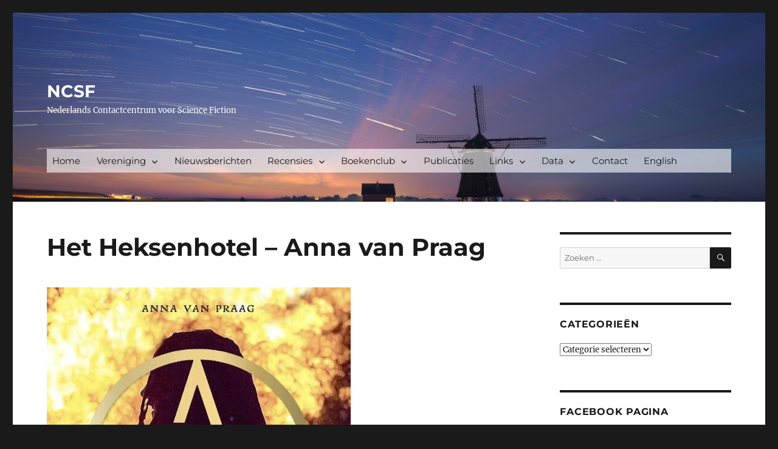

--- FILE ---
content_type: text/html; charset=UTF-8
request_url: https://www.ncsf.nl/blog/2021/08/15/het-heksenhotel-anna-van-praag/
body_size: 13408
content:
<!DOCTYPE html>
<html lang="nl-NL" class="no-js">
<head>
	<meta charset="UTF-8">
	<meta name="viewport" content="width=device-width, initial-scale=1.0">
	<link rel="profile" href="https://gmpg.org/xfn/11">
		<link rel="pingback" href="https://www.ncsf.nl/xmlrpc.php">
		<script>(function(html){html.className = html.className.replace(/\bno-js\b/,'js')})(document.documentElement);</script>
<title>Het Heksenhotel – Anna van Praag &#8211; NCSF</title>
<meta name='robots' content='max-image-preview:large' />
	<style>img:is([sizes="auto" i], [sizes^="auto," i]) { contain-intrinsic-size: 3000px 1500px }</style>
	<link rel="alternate" type="application/rss+xml" title="NCSF &raquo; feed" href="https://www.ncsf.nl/feed/" />
<link rel="alternate" type="application/rss+xml" title="NCSF &raquo; reacties feed" href="https://www.ncsf.nl/comments/feed/" />
<link rel="alternate" type="application/rss+xml" title="NCSF &raquo; Het Heksenhotel – Anna van Praag reacties feed" href="https://www.ncsf.nl/blog/2021/08/15/het-heksenhotel-anna-van-praag/feed/" />
<script>
window._wpemojiSettings = {"baseUrl":"https:\/\/s.w.org\/images\/core\/emoji\/16.0.1\/72x72\/","ext":".png","svgUrl":"https:\/\/s.w.org\/images\/core\/emoji\/16.0.1\/svg\/","svgExt":".svg","source":{"concatemoji":"https:\/\/www.ncsf.nl\/wp-includes\/js\/wp-emoji-release.min.js?ver=6.8.3"}};
/*! This file is auto-generated */
!function(s,n){var o,i,e;function c(e){try{var t={supportTests:e,timestamp:(new Date).valueOf()};sessionStorage.setItem(o,JSON.stringify(t))}catch(e){}}function p(e,t,n){e.clearRect(0,0,e.canvas.width,e.canvas.height),e.fillText(t,0,0);var t=new Uint32Array(e.getImageData(0,0,e.canvas.width,e.canvas.height).data),a=(e.clearRect(0,0,e.canvas.width,e.canvas.height),e.fillText(n,0,0),new Uint32Array(e.getImageData(0,0,e.canvas.width,e.canvas.height).data));return t.every(function(e,t){return e===a[t]})}function u(e,t){e.clearRect(0,0,e.canvas.width,e.canvas.height),e.fillText(t,0,0);for(var n=e.getImageData(16,16,1,1),a=0;a<n.data.length;a++)if(0!==n.data[a])return!1;return!0}function f(e,t,n,a){switch(t){case"flag":return n(e,"\ud83c\udff3\ufe0f\u200d\u26a7\ufe0f","\ud83c\udff3\ufe0f\u200b\u26a7\ufe0f")?!1:!n(e,"\ud83c\udde8\ud83c\uddf6","\ud83c\udde8\u200b\ud83c\uddf6")&&!n(e,"\ud83c\udff4\udb40\udc67\udb40\udc62\udb40\udc65\udb40\udc6e\udb40\udc67\udb40\udc7f","\ud83c\udff4\u200b\udb40\udc67\u200b\udb40\udc62\u200b\udb40\udc65\u200b\udb40\udc6e\u200b\udb40\udc67\u200b\udb40\udc7f");case"emoji":return!a(e,"\ud83e\udedf")}return!1}function g(e,t,n,a){var r="undefined"!=typeof WorkerGlobalScope&&self instanceof WorkerGlobalScope?new OffscreenCanvas(300,150):s.createElement("canvas"),o=r.getContext("2d",{willReadFrequently:!0}),i=(o.textBaseline="top",o.font="600 32px Arial",{});return e.forEach(function(e){i[e]=t(o,e,n,a)}),i}function t(e){var t=s.createElement("script");t.src=e,t.defer=!0,s.head.appendChild(t)}"undefined"!=typeof Promise&&(o="wpEmojiSettingsSupports",i=["flag","emoji"],n.supports={everything:!0,everythingExceptFlag:!0},e=new Promise(function(e){s.addEventListener("DOMContentLoaded",e,{once:!0})}),new Promise(function(t){var n=function(){try{var e=JSON.parse(sessionStorage.getItem(o));if("object"==typeof e&&"number"==typeof e.timestamp&&(new Date).valueOf()<e.timestamp+604800&&"object"==typeof e.supportTests)return e.supportTests}catch(e){}return null}();if(!n){if("undefined"!=typeof Worker&&"undefined"!=typeof OffscreenCanvas&&"undefined"!=typeof URL&&URL.createObjectURL&&"undefined"!=typeof Blob)try{var e="postMessage("+g.toString()+"("+[JSON.stringify(i),f.toString(),p.toString(),u.toString()].join(",")+"));",a=new Blob([e],{type:"text/javascript"}),r=new Worker(URL.createObjectURL(a),{name:"wpTestEmojiSupports"});return void(r.onmessage=function(e){c(n=e.data),r.terminate(),t(n)})}catch(e){}c(n=g(i,f,p,u))}t(n)}).then(function(e){for(var t in e)n.supports[t]=e[t],n.supports.everything=n.supports.everything&&n.supports[t],"flag"!==t&&(n.supports.everythingExceptFlag=n.supports.everythingExceptFlag&&n.supports[t]);n.supports.everythingExceptFlag=n.supports.everythingExceptFlag&&!n.supports.flag,n.DOMReady=!1,n.readyCallback=function(){n.DOMReady=!0}}).then(function(){return e}).then(function(){var e;n.supports.everything||(n.readyCallback(),(e=n.source||{}).concatemoji?t(e.concatemoji):e.wpemoji&&e.twemoji&&(t(e.twemoji),t(e.wpemoji)))}))}((window,document),window._wpemojiSettings);
</script>
		<style id="content-control-block-styles">
			@media (max-width: 640px) {
	.cc-hide-on-mobile {
		display: none !important;
	}
}
@media (min-width: 641px) and (max-width: 920px) {
	.cc-hide-on-tablet {
		display: none !important;
	}
}
@media (min-width: 921px) and (max-width: 1440px) {
	.cc-hide-on-desktop {
		display: none !important;
	}
}		</style>
		<style id='wp-emoji-styles-inline-css'>

	img.wp-smiley, img.emoji {
		display: inline !important;
		border: none !important;
		box-shadow: none !important;
		height: 1em !important;
		width: 1em !important;
		margin: 0 0.07em !important;
		vertical-align: -0.1em !important;
		background: none !important;
		padding: 0 !important;
	}
</style>
<link rel='stylesheet' id='wp-block-library-css' href='https://www.ncsf.nl/wp-includes/css/dist/block-library/style.min.css?ver=6.8.3' media='all' />
<style id='wp-block-library-theme-inline-css'>
.wp-block-audio :where(figcaption){color:#555;font-size:13px;text-align:center}.is-dark-theme .wp-block-audio :where(figcaption){color:#ffffffa6}.wp-block-audio{margin:0 0 1em}.wp-block-code{border:1px solid #ccc;border-radius:4px;font-family:Menlo,Consolas,monaco,monospace;padding:.8em 1em}.wp-block-embed :where(figcaption){color:#555;font-size:13px;text-align:center}.is-dark-theme .wp-block-embed :where(figcaption){color:#ffffffa6}.wp-block-embed{margin:0 0 1em}.blocks-gallery-caption{color:#555;font-size:13px;text-align:center}.is-dark-theme .blocks-gallery-caption{color:#ffffffa6}:root :where(.wp-block-image figcaption){color:#555;font-size:13px;text-align:center}.is-dark-theme :root :where(.wp-block-image figcaption){color:#ffffffa6}.wp-block-image{margin:0 0 1em}.wp-block-pullquote{border-bottom:4px solid;border-top:4px solid;color:currentColor;margin-bottom:1.75em}.wp-block-pullquote cite,.wp-block-pullquote footer,.wp-block-pullquote__citation{color:currentColor;font-size:.8125em;font-style:normal;text-transform:uppercase}.wp-block-quote{border-left:.25em solid;margin:0 0 1.75em;padding-left:1em}.wp-block-quote cite,.wp-block-quote footer{color:currentColor;font-size:.8125em;font-style:normal;position:relative}.wp-block-quote:where(.has-text-align-right){border-left:none;border-right:.25em solid;padding-left:0;padding-right:1em}.wp-block-quote:where(.has-text-align-center){border:none;padding-left:0}.wp-block-quote.is-large,.wp-block-quote.is-style-large,.wp-block-quote:where(.is-style-plain){border:none}.wp-block-search .wp-block-search__label{font-weight:700}.wp-block-search__button{border:1px solid #ccc;padding:.375em .625em}:where(.wp-block-group.has-background){padding:1.25em 2.375em}.wp-block-separator.has-css-opacity{opacity:.4}.wp-block-separator{border:none;border-bottom:2px solid;margin-left:auto;margin-right:auto}.wp-block-separator.has-alpha-channel-opacity{opacity:1}.wp-block-separator:not(.is-style-wide):not(.is-style-dots){width:100px}.wp-block-separator.has-background:not(.is-style-dots){border-bottom:none;height:1px}.wp-block-separator.has-background:not(.is-style-wide):not(.is-style-dots){height:2px}.wp-block-table{margin:0 0 1em}.wp-block-table td,.wp-block-table th{word-break:normal}.wp-block-table :where(figcaption){color:#555;font-size:13px;text-align:center}.is-dark-theme .wp-block-table :where(figcaption){color:#ffffffa6}.wp-block-video :where(figcaption){color:#555;font-size:13px;text-align:center}.is-dark-theme .wp-block-video :where(figcaption){color:#ffffffa6}.wp-block-video{margin:0 0 1em}:root :where(.wp-block-template-part.has-background){margin-bottom:0;margin-top:0;padding:1.25em 2.375em}
</style>
<style id='classic-theme-styles-inline-css'>
/*! This file is auto-generated */
.wp-block-button__link{color:#fff;background-color:#32373c;border-radius:9999px;box-shadow:none;text-decoration:none;padding:calc(.667em + 2px) calc(1.333em + 2px);font-size:1.125em}.wp-block-file__button{background:#32373c;color:#fff;text-decoration:none}
</style>
<link rel='stylesheet' id='content-control-block-styles-css' href='https://www.ncsf.nl/wp-content/plugins/content-control/dist/style-block-editor.css?ver=2.6.4' media='all' />
<style id='global-styles-inline-css'>
:root{--wp--preset--aspect-ratio--square: 1;--wp--preset--aspect-ratio--4-3: 4/3;--wp--preset--aspect-ratio--3-4: 3/4;--wp--preset--aspect-ratio--3-2: 3/2;--wp--preset--aspect-ratio--2-3: 2/3;--wp--preset--aspect-ratio--16-9: 16/9;--wp--preset--aspect-ratio--9-16: 9/16;--wp--preset--color--black: #000000;--wp--preset--color--cyan-bluish-gray: #abb8c3;--wp--preset--color--white: #fff;--wp--preset--color--pale-pink: #f78da7;--wp--preset--color--vivid-red: #cf2e2e;--wp--preset--color--luminous-vivid-orange: #ff6900;--wp--preset--color--luminous-vivid-amber: #fcb900;--wp--preset--color--light-green-cyan: #7bdcb5;--wp--preset--color--vivid-green-cyan: #00d084;--wp--preset--color--pale-cyan-blue: #8ed1fc;--wp--preset--color--vivid-cyan-blue: #0693e3;--wp--preset--color--vivid-purple: #9b51e0;--wp--preset--color--dark-gray: #1a1a1a;--wp--preset--color--medium-gray: #686868;--wp--preset--color--light-gray: #e5e5e5;--wp--preset--color--blue-gray: #4d545c;--wp--preset--color--bright-blue: #007acc;--wp--preset--color--light-blue: #9adffd;--wp--preset--color--dark-brown: #402b30;--wp--preset--color--medium-brown: #774e24;--wp--preset--color--dark-red: #640c1f;--wp--preset--color--bright-red: #ff675f;--wp--preset--color--yellow: #ffef8e;--wp--preset--gradient--vivid-cyan-blue-to-vivid-purple: linear-gradient(135deg,rgba(6,147,227,1) 0%,rgb(155,81,224) 100%);--wp--preset--gradient--light-green-cyan-to-vivid-green-cyan: linear-gradient(135deg,rgb(122,220,180) 0%,rgb(0,208,130) 100%);--wp--preset--gradient--luminous-vivid-amber-to-luminous-vivid-orange: linear-gradient(135deg,rgba(252,185,0,1) 0%,rgba(255,105,0,1) 100%);--wp--preset--gradient--luminous-vivid-orange-to-vivid-red: linear-gradient(135deg,rgba(255,105,0,1) 0%,rgb(207,46,46) 100%);--wp--preset--gradient--very-light-gray-to-cyan-bluish-gray: linear-gradient(135deg,rgb(238,238,238) 0%,rgb(169,184,195) 100%);--wp--preset--gradient--cool-to-warm-spectrum: linear-gradient(135deg,rgb(74,234,220) 0%,rgb(151,120,209) 20%,rgb(207,42,186) 40%,rgb(238,44,130) 60%,rgb(251,105,98) 80%,rgb(254,248,76) 100%);--wp--preset--gradient--blush-light-purple: linear-gradient(135deg,rgb(255,206,236) 0%,rgb(152,150,240) 100%);--wp--preset--gradient--blush-bordeaux: linear-gradient(135deg,rgb(254,205,165) 0%,rgb(254,45,45) 50%,rgb(107,0,62) 100%);--wp--preset--gradient--luminous-dusk: linear-gradient(135deg,rgb(255,203,112) 0%,rgb(199,81,192) 50%,rgb(65,88,208) 100%);--wp--preset--gradient--pale-ocean: linear-gradient(135deg,rgb(255,245,203) 0%,rgb(182,227,212) 50%,rgb(51,167,181) 100%);--wp--preset--gradient--electric-grass: linear-gradient(135deg,rgb(202,248,128) 0%,rgb(113,206,126) 100%);--wp--preset--gradient--midnight: linear-gradient(135deg,rgb(2,3,129) 0%,rgb(40,116,252) 100%);--wp--preset--font-size--small: 13px;--wp--preset--font-size--medium: 20px;--wp--preset--font-size--large: 36px;--wp--preset--font-size--x-large: 42px;--wp--preset--spacing--20: 0.44rem;--wp--preset--spacing--30: 0.67rem;--wp--preset--spacing--40: 1rem;--wp--preset--spacing--50: 1.5rem;--wp--preset--spacing--60: 2.25rem;--wp--preset--spacing--70: 3.38rem;--wp--preset--spacing--80: 5.06rem;--wp--preset--shadow--natural: 6px 6px 9px rgba(0, 0, 0, 0.2);--wp--preset--shadow--deep: 12px 12px 50px rgba(0, 0, 0, 0.4);--wp--preset--shadow--sharp: 6px 6px 0px rgba(0, 0, 0, 0.2);--wp--preset--shadow--outlined: 6px 6px 0px -3px rgba(255, 255, 255, 1), 6px 6px rgba(0, 0, 0, 1);--wp--preset--shadow--crisp: 6px 6px 0px rgba(0, 0, 0, 1);}:where(.is-layout-flex){gap: 0.5em;}:where(.is-layout-grid){gap: 0.5em;}body .is-layout-flex{display: flex;}.is-layout-flex{flex-wrap: wrap;align-items: center;}.is-layout-flex > :is(*, div){margin: 0;}body .is-layout-grid{display: grid;}.is-layout-grid > :is(*, div){margin: 0;}:where(.wp-block-columns.is-layout-flex){gap: 2em;}:where(.wp-block-columns.is-layout-grid){gap: 2em;}:where(.wp-block-post-template.is-layout-flex){gap: 1.25em;}:where(.wp-block-post-template.is-layout-grid){gap: 1.25em;}.has-black-color{color: var(--wp--preset--color--black) !important;}.has-cyan-bluish-gray-color{color: var(--wp--preset--color--cyan-bluish-gray) !important;}.has-white-color{color: var(--wp--preset--color--white) !important;}.has-pale-pink-color{color: var(--wp--preset--color--pale-pink) !important;}.has-vivid-red-color{color: var(--wp--preset--color--vivid-red) !important;}.has-luminous-vivid-orange-color{color: var(--wp--preset--color--luminous-vivid-orange) !important;}.has-luminous-vivid-amber-color{color: var(--wp--preset--color--luminous-vivid-amber) !important;}.has-light-green-cyan-color{color: var(--wp--preset--color--light-green-cyan) !important;}.has-vivid-green-cyan-color{color: var(--wp--preset--color--vivid-green-cyan) !important;}.has-pale-cyan-blue-color{color: var(--wp--preset--color--pale-cyan-blue) !important;}.has-vivid-cyan-blue-color{color: var(--wp--preset--color--vivid-cyan-blue) !important;}.has-vivid-purple-color{color: var(--wp--preset--color--vivid-purple) !important;}.has-black-background-color{background-color: var(--wp--preset--color--black) !important;}.has-cyan-bluish-gray-background-color{background-color: var(--wp--preset--color--cyan-bluish-gray) !important;}.has-white-background-color{background-color: var(--wp--preset--color--white) !important;}.has-pale-pink-background-color{background-color: var(--wp--preset--color--pale-pink) !important;}.has-vivid-red-background-color{background-color: var(--wp--preset--color--vivid-red) !important;}.has-luminous-vivid-orange-background-color{background-color: var(--wp--preset--color--luminous-vivid-orange) !important;}.has-luminous-vivid-amber-background-color{background-color: var(--wp--preset--color--luminous-vivid-amber) !important;}.has-light-green-cyan-background-color{background-color: var(--wp--preset--color--light-green-cyan) !important;}.has-vivid-green-cyan-background-color{background-color: var(--wp--preset--color--vivid-green-cyan) !important;}.has-pale-cyan-blue-background-color{background-color: var(--wp--preset--color--pale-cyan-blue) !important;}.has-vivid-cyan-blue-background-color{background-color: var(--wp--preset--color--vivid-cyan-blue) !important;}.has-vivid-purple-background-color{background-color: var(--wp--preset--color--vivid-purple) !important;}.has-black-border-color{border-color: var(--wp--preset--color--black) !important;}.has-cyan-bluish-gray-border-color{border-color: var(--wp--preset--color--cyan-bluish-gray) !important;}.has-white-border-color{border-color: var(--wp--preset--color--white) !important;}.has-pale-pink-border-color{border-color: var(--wp--preset--color--pale-pink) !important;}.has-vivid-red-border-color{border-color: var(--wp--preset--color--vivid-red) !important;}.has-luminous-vivid-orange-border-color{border-color: var(--wp--preset--color--luminous-vivid-orange) !important;}.has-luminous-vivid-amber-border-color{border-color: var(--wp--preset--color--luminous-vivid-amber) !important;}.has-light-green-cyan-border-color{border-color: var(--wp--preset--color--light-green-cyan) !important;}.has-vivid-green-cyan-border-color{border-color: var(--wp--preset--color--vivid-green-cyan) !important;}.has-pale-cyan-blue-border-color{border-color: var(--wp--preset--color--pale-cyan-blue) !important;}.has-vivid-cyan-blue-border-color{border-color: var(--wp--preset--color--vivid-cyan-blue) !important;}.has-vivid-purple-border-color{border-color: var(--wp--preset--color--vivid-purple) !important;}.has-vivid-cyan-blue-to-vivid-purple-gradient-background{background: var(--wp--preset--gradient--vivid-cyan-blue-to-vivid-purple) !important;}.has-light-green-cyan-to-vivid-green-cyan-gradient-background{background: var(--wp--preset--gradient--light-green-cyan-to-vivid-green-cyan) !important;}.has-luminous-vivid-amber-to-luminous-vivid-orange-gradient-background{background: var(--wp--preset--gradient--luminous-vivid-amber-to-luminous-vivid-orange) !important;}.has-luminous-vivid-orange-to-vivid-red-gradient-background{background: var(--wp--preset--gradient--luminous-vivid-orange-to-vivid-red) !important;}.has-very-light-gray-to-cyan-bluish-gray-gradient-background{background: var(--wp--preset--gradient--very-light-gray-to-cyan-bluish-gray) !important;}.has-cool-to-warm-spectrum-gradient-background{background: var(--wp--preset--gradient--cool-to-warm-spectrum) !important;}.has-blush-light-purple-gradient-background{background: var(--wp--preset--gradient--blush-light-purple) !important;}.has-blush-bordeaux-gradient-background{background: var(--wp--preset--gradient--blush-bordeaux) !important;}.has-luminous-dusk-gradient-background{background: var(--wp--preset--gradient--luminous-dusk) !important;}.has-pale-ocean-gradient-background{background: var(--wp--preset--gradient--pale-ocean) !important;}.has-electric-grass-gradient-background{background: var(--wp--preset--gradient--electric-grass) !important;}.has-midnight-gradient-background{background: var(--wp--preset--gradient--midnight) !important;}.has-small-font-size{font-size: var(--wp--preset--font-size--small) !important;}.has-medium-font-size{font-size: var(--wp--preset--font-size--medium) !important;}.has-large-font-size{font-size: var(--wp--preset--font-size--large) !important;}.has-x-large-font-size{font-size: var(--wp--preset--font-size--x-large) !important;}
:where(.wp-block-post-template.is-layout-flex){gap: 1.25em;}:where(.wp-block-post-template.is-layout-grid){gap: 1.25em;}
:where(.wp-block-columns.is-layout-flex){gap: 2em;}:where(.wp-block-columns.is-layout-grid){gap: 2em;}
:root :where(.wp-block-pullquote){font-size: 1.5em;line-height: 1.6;}
</style>
<link rel='stylesheet' id='usp_style-css' href='https://www.ncsf.nl/wp-content/plugins/user-submitted-posts/resources/usp.css?ver=20250329' media='all' />
<link rel='stylesheet' id='twentysixteen-style-css' href='https://www.ncsf.nl/wp-content/themes/twentysixteen/style.css?ver=6.8.3' media='all' />
<style id='twentysixteen-style-inline-css'>

		/* Custom Link Color */
		.menu-toggle:hover,
		.menu-toggle:focus,
		a,
		.main-navigation a:hover,
		.main-navigation a:focus,
		.dropdown-toggle:hover,
		.dropdown-toggle:focus,
		.social-navigation a:hover:before,
		.social-navigation a:focus:before,
		.post-navigation a:hover .post-title,
		.post-navigation a:focus .post-title,
		.tagcloud a:hover,
		.tagcloud a:focus,
		.site-branding .site-title a:hover,
		.site-branding .site-title a:focus,
		.entry-title a:hover,
		.entry-title a:focus,
		.entry-footer a:hover,
		.entry-footer a:focus,
		.comment-metadata a:hover,
		.comment-metadata a:focus,
		.pingback .comment-edit-link:hover,
		.pingback .comment-edit-link:focus,
		.comment-reply-link,
		.comment-reply-link:hover,
		.comment-reply-link:focus,
		.required,
		.site-info a:hover,
		.site-info a:focus {
			color: #770be2;
		}

		mark,
		ins,
		button:hover,
		button:focus,
		input[type="button"]:hover,
		input[type="button"]:focus,
		input[type="reset"]:hover,
		input[type="reset"]:focus,
		input[type="submit"]:hover,
		input[type="submit"]:focus,
		.pagination .prev:hover,
		.pagination .prev:focus,
		.pagination .next:hover,
		.pagination .next:focus,
		.widget_calendar tbody a,
		.page-links a:hover,
		.page-links a:focus {
			background-color: #770be2;
		}

		input[type="date"]:focus,
		input[type="time"]:focus,
		input[type="datetime-local"]:focus,
		input[type="week"]:focus,
		input[type="month"]:focus,
		input[type="text"]:focus,
		input[type="email"]:focus,
		input[type="url"]:focus,
		input[type="password"]:focus,
		input[type="search"]:focus,
		input[type="tel"]:focus,
		input[type="number"]:focus,
		textarea:focus,
		.tagcloud a:hover,
		.tagcloud a:focus,
		.menu-toggle:hover,
		.menu-toggle:focus {
			border-color: #770be2;
		}

		@media screen and (min-width: 56.875em) {
			.main-navigation li:hover > a,
			.main-navigation li.focus > a {
				color: #770be2;
			}
		}
	
</style>
<link rel='stylesheet' id='child-style-css' href='https://www.ncsf.nl/wp-content/themes/twentysixteen-child/style.css?ver=1.0.0' media='all' />
<link rel='stylesheet' id='twentysixteen-fonts-css' href='https://www.ncsf.nl/wp-content/themes/twentysixteen/fonts/merriweather-plus-montserrat-plus-inconsolata.css?ver=20230328' media='all' />
<link rel='stylesheet' id='genericons-css' href='https://www.ncsf.nl/wp-content/themes/twentysixteen/genericons/genericons.css?ver=20201208' media='all' />
<link rel='stylesheet' id='twentysixteen-block-style-css' href='https://www.ncsf.nl/wp-content/themes/twentysixteen/css/blocks.css?ver=20240817' media='all' />
<!--[if lt IE 10]>
<link rel='stylesheet' id='twentysixteen-ie-css' href='https://www.ncsf.nl/wp-content/themes/twentysixteen/css/ie.css?ver=20170530' media='all' />
<![endif]-->
<!--[if lt IE 9]>
<link rel='stylesheet' id='twentysixteen-ie8-css' href='https://www.ncsf.nl/wp-content/themes/twentysixteen/css/ie8.css?ver=20170530' media='all' />
<![endif]-->
<!--[if lt IE 8]>
<link rel='stylesheet' id='twentysixteen-ie7-css' href='https://www.ncsf.nl/wp-content/themes/twentysixteen/css/ie7.css?ver=20170530' media='all' />
<![endif]-->
<style id='akismet-widget-style-inline-css'>

			.a-stats {
				--akismet-color-mid-green: #357b49;
				--akismet-color-white: #fff;
				--akismet-color-light-grey: #f6f7f7;

				max-width: 350px;
				width: auto;
			}

			.a-stats * {
				all: unset;
				box-sizing: border-box;
			}

			.a-stats strong {
				font-weight: 600;
			}

			.a-stats a.a-stats__link,
			.a-stats a.a-stats__link:visited,
			.a-stats a.a-stats__link:active {
				background: var(--akismet-color-mid-green);
				border: none;
				box-shadow: none;
				border-radius: 8px;
				color: var(--akismet-color-white);
				cursor: pointer;
				display: block;
				font-family: -apple-system, BlinkMacSystemFont, 'Segoe UI', 'Roboto', 'Oxygen-Sans', 'Ubuntu', 'Cantarell', 'Helvetica Neue', sans-serif;
				font-weight: 500;
				padding: 12px;
				text-align: center;
				text-decoration: none;
				transition: all 0.2s ease;
			}

			/* Extra specificity to deal with TwentyTwentyOne focus style */
			.widget .a-stats a.a-stats__link:focus {
				background: var(--akismet-color-mid-green);
				color: var(--akismet-color-white);
				text-decoration: none;
			}

			.a-stats a.a-stats__link:hover {
				filter: brightness(110%);
				box-shadow: 0 4px 12px rgba(0, 0, 0, 0.06), 0 0 2px rgba(0, 0, 0, 0.16);
			}

			.a-stats .count {
				color: var(--akismet-color-white);
				display: block;
				font-size: 1.5em;
				line-height: 1.4;
				padding: 0 13px;
				white-space: nowrap;
			}
		
</style>
<script src="https://www.ncsf.nl/wp-includes/js/jquery/jquery.min.js?ver=3.7.1" id="jquery-core-js"></script>
<script src="https://www.ncsf.nl/wp-includes/js/jquery/jquery-migrate.min.js?ver=3.4.1" id="jquery-migrate-js"></script>
<script src="https://www.ncsf.nl/wp-content/plugins/user-submitted-posts/resources/jquery.cookie.js?ver=20250329" id="usp_cookie-js"></script>
<script src="https://www.ncsf.nl/wp-content/plugins/user-submitted-posts/resources/jquery.parsley.min.js?ver=20250329" id="usp_parsley-js"></script>
<script id="usp_core-js-before">
var usp_custom_field = ""; var usp_custom_field_2 = ""; var usp_custom_checkbox = ""; var usp_case_sensitivity = "false"; var usp_min_images = 0; var usp_max_images = 1; var usp_parsley_error = "Onjuist antwoord."; var usp_multiple_cats = 0; var usp_existing_tags = 0; var usp_recaptcha_disp = "hide"; var usp_recaptcha_vers = 2; var usp_recaptcha_key = ""; var challenge_nonce = "10762358e3"; var ajax_url = "https:\/\/www.ncsf.nl\/wp-admin\/admin-ajax.php";
</script>
<script src="https://www.ncsf.nl/wp-content/plugins/user-submitted-posts/resources/jquery.usp.core.js?ver=20250329" id="usp_core-js"></script>
<!--[if lt IE 9]>
<script src="https://www.ncsf.nl/wp-content/themes/twentysixteen/js/html5.js?ver=3.7.3" id="twentysixteen-html5-js"></script>
<![endif]-->
<script id="twentysixteen-script-js-extra">
var screenReaderText = {"expand":"submenu uitvouwen","collapse":"submenu invouwen"};
</script>
<script src="https://www.ncsf.nl/wp-content/themes/twentysixteen/js/functions.js?ver=20230629" id="twentysixteen-script-js" defer data-wp-strategy="defer"></script>
<link rel="https://api.w.org/" href="https://www.ncsf.nl/wp-json/" /><link rel="alternate" title="JSON" type="application/json" href="https://www.ncsf.nl/wp-json/wp/v2/posts/5116" /><link rel="EditURI" type="application/rsd+xml" title="RSD" href="https://www.ncsf.nl/xmlrpc.php?rsd" />
<meta name="generator" content="WordPress 6.8.3" />
<link rel="canonical" href="https://www.ncsf.nl/blog/2021/08/15/het-heksenhotel-anna-van-praag/" />
<link rel='shortlink' href='https://www.ncsf.nl/?p=5116' />
<link rel="alternate" title="oEmbed (JSON)" type="application/json+oembed" href="https://www.ncsf.nl/wp-json/oembed/1.0/embed?url=https%3A%2F%2Fwww.ncsf.nl%2Fblog%2F2021%2F08%2F15%2Fhet-heksenhotel-anna-van-praag%2F" />
<link rel="alternate" title="oEmbed (XML)" type="text/xml+oembed" href="https://www.ncsf.nl/wp-json/oembed/1.0/embed?url=https%3A%2F%2Fwww.ncsf.nl%2Fblog%2F2021%2F08%2F15%2Fhet-heksenhotel-anna-van-praag%2F&#038;format=xml" />
<style>.recentcomments a{display:inline !important;padding:0 !important;margin:0 !important;}</style>		<style id="wp-custom-css">
			.tribe-events-notices {
	margin-top: 0px;
	border-radius: 0px;
	padding-bottom: 12px;
	background-color: #ededed;
	border: solid 1px #ededed;
	color: #000;
}

#tribe-events-bar {
	margin-top: 2px;
}

#tribe-bar-form {
	border-radius: 0px !important;
}

.tribe-bar-disabled {
	z-index: 50;
}

.tribe-bar-disabled #tribe-bar-form label {
	font-size: 8px;
}

.tribe-events-cal-links {
	display: none !important;
}

#tribe-events .tribe-events-button, #tribe-events .tribe-events-button:hover, #tribe_events_filters_wrapper input[type=submit], .tribe-events-button, .tribe-events-button.tribe-active:hover, .tribe-events-button.tribe-inactive, .tribe-events-button:hover, .tribe-events-calendar td.tribe-events-present div[id*=tribe-events-daynum-], .tribe-events-calendar td.tribe-events-present div[id*=tribe-events-daynum-]>a {
	background-color: #770be2;
}

#wh-search-form {
	display: flex;
	justify-content: space-between;
	width: 100%;
}

#schrijver, #verhaal {
	width: 275px;
}

#wh-contest-select {
	width: 100%;
}

.wh-contest-selector {
	margin-top: 10px;
	justify-content: right;
}		</style>
		</head>

<body class="wp-singular post-template-default single single-post postid-5116 single-format-standard wp-embed-responsive wp-theme-twentysixteen wp-child-theme-twentysixteen-child group-blog">
<div id="page" class="site">
	<div class="site-inner">
		<a class="skip-link screen-reader-text" href="#content">
			Ga naar de inhoud		</a>

		<header id="masthead" class="site-header">
			<div class="site-header-main">
				<div class="site-branding">
																					<p class="site-title"><a href="https://www.ncsf.nl/" rel="home" >NCSF</a></p>
												<p class="site-description">Nederlands Contactcentrum voor Science Fiction</p>
									</div><!-- .site-branding -->

									<button id="menu-toggle" class="menu-toggle">Menu</button>

					<div id="site-header-menu" class="site-header-menu">
													<nav id="site-navigation" class="main-navigation" aria-label="Primair menu">
								<div class="menu-hoofdmenu-container"><ul id="menu-hoofdmenu" class="primary-menu"><li id="menu-item-61" class="menu-item menu-item-type-custom menu-item-object-custom menu-item-home menu-item-61"><a href="http://www.ncsf.nl">Home</a></li>
<li id="menu-item-74" class="menu-item menu-item-type-post_type menu-item-object-page menu-item-has-children menu-item-74"><a href="https://www.ncsf.nl/over/">Vereniging</a>
<ul class="sub-menu">
	<li id="menu-item-921" class="menu-item menu-item-type-post_type menu-item-object-page menu-item-921"><a href="https://www.ncsf.nl/bestuur/">Bestuur</a></li>
	<li id="menu-item-2131" class="menu-item menu-item-type-post_type menu-item-object-page menu-item-2131"><a href="https://www.ncsf.nl/over/activiteiten/">Activiteiten</a></li>
	<li id="menu-item-1891" class="menu-item menu-item-type-post_type menu-item-object-page menu-item-1891"><a href="https://www.ncsf.nl/over/geschiedenis/">Geschiedenis</a></li>
	<li id="menu-item-881" class="menu-item menu-item-type-post_type menu-item-object-page menu-item-881"><a href="https://www.ncsf.nl/over/hsf/">Verenigingsblad HSF</a></li>
	<li id="menu-item-1261" class="menu-item menu-item-type-post_type menu-item-object-page menu-item-1261"><a href="https://www.ncsf.nl/over/lid-worden/">Lid worden</a></li>
</ul>
</li>
<li id="menu-item-5012" class="menu-item menu-item-type-custom menu-item-object-custom menu-item-5012"><a href="https://www.ncsf.nl/blog/category/nieuws/">Nieuwsberichten</a></li>
<li id="menu-item-746" class="menu-item menu-item-type-taxonomy menu-item-object-category current-post-ancestor current-menu-parent current-post-parent menu-item-has-children menu-item-746"><a href="https://www.ncsf.nl/blog/category/recensies/">Recensies</a>
<ul class="sub-menu">
	<li id="menu-item-1812" class="menu-item menu-item-type-post_type menu-item-object-page menu-item-1812"><a href="https://www.ncsf.nl/boekrecensies/">Overzicht – Boeken</a></li>
	<li id="menu-item-1960" class="menu-item menu-item-type-post_type menu-item-object-page menu-item-1960"><a href="https://www.ncsf.nl/overzicht-games-bordspellen/">Overzicht – Games &#038; bordspellen</a></li>
	<li id="menu-item-1984" class="menu-item menu-item-type-post_type menu-item-object-page menu-item-1984"><a href="https://www.ncsf.nl/overzicht-films-series/">Overzicht – Films &#038; series</a></li>
</ul>
</li>
<li id="menu-item-65" class="menu-item menu-item-type-post_type menu-item-object-page menu-item-has-children menu-item-65"><a href="https://www.ncsf.nl/boekenclub/">Boekenclub</a>
<ul class="sub-menu">
	<li id="menu-item-1875" class="menu-item menu-item-type-post_type menu-item-object-page menu-item-1875"><a href="https://www.ncsf.nl/boekenclub/boekenclub-database/">Boeken database</a></li>
	<li id="menu-item-1874" class="menu-item menu-item-type-post_type menu-item-object-page menu-item-1874"><a href="https://www.ncsf.nl/boekenclub/boekenclub-agenda/">Boekenclub agenda</a></li>
</ul>
</li>
<li id="menu-item-1811" class="menu-item menu-item-type-custom menu-item-object-custom menu-item-1811"><a href="http://www.ncsf.nl/?page_id=1404&#038;cat=71">Publicaties</a></li>
<li id="menu-item-77" class="menu-item menu-item-type-post_type menu-item-object-page menu-item-has-children menu-item-77"><a href="https://www.ncsf.nl/links/">Links</a>
<ul class="sub-menu">
	<li id="menu-item-1111" class="menu-item menu-item-type-post_type menu-item-object-page menu-item-1111"><a href="https://www.ncsf.nl/links/fanclubs-belangenorganisaties/">Fanclubs &#038; belangenorganisaties</a></li>
	<li id="menu-item-1092" class="menu-item menu-item-type-post_type menu-item-object-page menu-item-1092"><a href="https://www.ncsf.nl/links/conventies-evenementen/">Evenementen &#038; uitjes</a></li>
	<li id="menu-item-1112" class="menu-item menu-item-type-post_type menu-item-object-page menu-item-1112"><a href="https://www.ncsf.nl/links/schrijfwedstrijden/">Schrijfwedstrijden &#038; opleidingen</a></li>
	<li id="menu-item-1085" class="menu-item menu-item-type-post_type menu-item-object-page menu-item-1085"><a href="https://www.ncsf.nl/links/uitgeverijen/">Uitgeverijen &#038; tijdschriften</a></li>
	<li id="menu-item-1562" class="menu-item menu-item-type-post_type menu-item-object-page menu-item-1562"><a href="https://www.ncsf.nl/links/nederlandstalige-sffh-auteurs/">Nederlandstalige SFFH auteurs</a></li>
	<li id="menu-item-3670" class="menu-item menu-item-type-post_type menu-item-object-page menu-item-3670"><a href="https://www.ncsf.nl/over/activiteiten/">Activiteiten</a></li>
</ul>
</li>
<li id="menu-item-5730" class="menu-item menu-item-type-taxonomy menu-item-object-category menu-item-has-children menu-item-5730"><a href="https://www.ncsf.nl/blog/category/data/">Data</a>
<ul class="sub-menu">
	<li id="menu-item-5752" class="menu-item menu-item-type-post_type menu-item-object-page menu-item-has-children menu-item-5752"><a href="https://www.ncsf.nl/wedstrijdhistorie/">Wedstrijdhistorie</a>
	<ul class="sub-menu">
		<li id="menu-item-5747" class="menu-item menu-item-type-post_type menu-item-object-page menu-item-5747"><a href="https://www.ncsf.nl/wh-history/">Database</a></li>
		<li id="menu-item-5731" class="menu-item menu-item-type-post_type menu-item-object-page menu-item-5731"><a href="https://www.ncsf.nl/wh_about/">Over</a></li>
	</ul>
</li>
	<li id="menu-item-2053" class="menu-item menu-item-type-post_type menu-item-object-page menu-item-2053"><a href="https://www.ncsf.nl/recent-verschenen-en-verwachte-boeken/">Verschenen boeken</a></li>
</ul>
</li>
<li id="menu-item-62" class="menu-item menu-item-type-post_type menu-item-object-page menu-item-62"><a href="https://www.ncsf.nl/over/contact/">Contact</a></li>
<li id="menu-item-2656" class="menu-item menu-item-type-post_type menu-item-object-page menu-item-2656"><a href="https://www.ncsf.nl/en/">English</a></li>
</ul></div>							</nav><!-- .main-navigation -->
						
											</div><!-- .site-header-menu -->
							</div><!-- .site-header-main -->

					</header><!-- .site-header -->

		<div id="content" class="site-content">

<div id="primary" class="content-area">
	<main id="main" class="site-main">
		
<article id="post-5116" class="post-5116 post type-post status-publish format-standard has-post-thumbnail hentry category-recensies">
	<header class="entry-header">
		<h1 class="entry-title">Het Heksenhotel – Anna van Praag</h1>	</header><!-- .entry-header -->

	
	
		<div class="post-thumbnail">
			<img width="500" height="756" src="https://www.ncsf.nl/wp-content/uploads/2021/08/Heksenhotel.jpg" class="attachment-post-thumbnail size-post-thumbnail wp-post-image" alt="" decoding="async" fetchpriority="high" srcset="https://www.ncsf.nl/wp-content/uploads/2021/08/Heksenhotel.jpg 500w, https://www.ncsf.nl/wp-content/uploads/2021/08/Heksenhotel-198x300.jpg 198w" sizes="(max-width: 709px) 85vw, (max-width: 909px) 67vw, (max-width: 984px) 60vw, (max-width: 1362px) 62vw, 840px" />	</div><!-- .post-thumbnail -->

	
	<div class="entry-content">
		<p><a href="https://www.ncsf.nl/wp-content/uploads/2021/08/Heksenhotel.jpg"><img decoding="async" src="https://www.ncsf.nl/wp-content/uploads/2021/08/Heksenhotel-150x150.jpg" width="150" height="150" alt="Heksenhotel.jpg" style="display:inline-block" /></a> </p><p>Het Heksenhotel – Anna van Praag (JFA)<br />
Lemniscaat b.v., Rotterdam (2021)<br />
171 pagina’s; prijs 15,99<br />
Omslag &amp; Illustraties: Marc Suvaal</p>
<p>Het ‘Heksenhotel’ heeft al een heel leven achter zich. Het verscheen voor het eerst al in 2008 bij Uitgeverij Leopold. Daarna heeft het blijkbaar jaren op (oude) leeslijst van de Canon van de Nederlandse Geschiedenis gestaan. Door dat soort opmerkingen word ik altijd getriggerd en ga ik op zoek naar de betekenis daarvan, maar helaas heb ik daar verder niets over kunnen vinden. Het lijkt in die Canon altijd en alleen maar over literaire meesterwerken van schrijvers van volwassenliteratuur te gaan. Het enige wat ik kon vinden is dat iemand zich afvroeg waarom ‘Het Heksenhotel’ daar dan op zou staan, want het verhaal speelt zich grotendeels in Ierland af. Dat was voor mij redelijk steekhoudend, al gaat het natuurlijk wel over een Nederlands (gebroken) gezin en al de perikelen die zich met gebroken zijn, als gezin, voordoen. Maar goed&#8230; tot zover over de canon.</p>
<p>Ik weet zeker dat ik de ‘klassieke’ uitgave in mijn bezit heb gehad, maar ik heb hem eigenlijk nooit eerder gelezen omdat er altijd andere boeken voorgingen. Waarom weet ik eigenlijk niet. Deze, door de auteur zelf, herziene uitgave leek mij een prima gelegenheid om dit verzuim te herstellen.</p>
<p>Waar gaat het over. Laura woont met haar zusje Elvie bij haar vader, omdat haar moeder, een wereldberoemde dokter voor haar werk steeds verder en langer van huis is. Vader en moeder besloten te gaan scheiden, omdat samenleven op deze manier vrijwel onmogelijk werd. Voordat haar moeder vertrok om een maand in Kaapstad te vertoeven gaf ze Laura op het vliegveld een dagboek met de woorden: “Misschien helpt dit een beetje, Laura”. Laura dacht van niet, maar begint toch aan haar dagboek. Mama mistte zelfs haar afscheidsmusical. Haar moeder had wel beloofd dat ze voor het einde van de vakantie weer thuis zou zijn en dan zouden ze samen nieuwe schoolspullen uit gaan zoeken omdat Laura na de vakantie naar het gymnasium zou gaan. Als haar moeder drie dagen weg is komt haar vader met de mededeling dat ze op vakantie gaan. Ze moeten ’s avonds bij de boot zijn. Laura dacht dat ze een cruise gingen maken en Elvie dacht aan Texel. Maar bij vader weet je het nooit. Bij al haar vrienden en vriendinnen weten ze al weken, zo niet maanden, van tevoren dat ze op vakantie gaan. Ze gingen naar Ierland. Wat moest een mens nu in Ierland. Ze eindigen in een suf en ook vreemd hotel zonder wifi. Ze kunnen alleen met mama in Kaapstad bellen via de telefoon in de lobby. Ze zijn niet alleen in het hotel, want er zijn ook allerlei mensen die er wonen. Wie woont er nu in een hotel. Het zijn vreemde mensen. Het blijken allemaal heksen te zijn die Midzomernacht aangrijpen om rituelen uit te voeren en rond en over kampvuren te springen. Laura voelt zich vreemd genoeg steeds meer thuis in het Heksenhotel en kan steeds beter met de bewoners overweg. Ze mag paardrijden en meedoen met het Vollemaansfeest en andere rituelen. Totdat&#8230;</p>
<p>Het begint vrij rustig en alles lijkt koek en ei in dat hotel in Ierland. Samen met Laura word je in slaap gesust, maar tegelijkertijd voel je dat er iets niet in de haak is, maar je kunt er geen vinger achter krijgen. Langzaam neemt de spanning toe.</p>
<p>In eerste instantie werd ik zelf ook in slaap gesust en kreeg het idee dat het verhaal een beetje doorkabbelde. Ik had me al voorbereid dat het als een nachtkaars uit zou gaan. Niets was minder waar. Blij dat ik het alsnog gelezen heb. Geen idee wat de aanpassingen en of dat het er beter is op geworden tussen 2009 en nu, maar eigenlijk hoef ik dat ook niet te weten. Het verhaal is, zo goed als, prima zo en zeker aan te raden. Er is maar een ding op aan te merken. Het verhaal is doorspekt met dagboekfragmenten, maar buiten die fragmenten lijkt het af en toe ook verder geschreven als een dagboek. Het is niet storend of zo, maar het viel me meermalen op. </p>
<p>Jos Lexmond</p>
	</div><!-- .entry-content -->

	<footer class="entry-footer">
		<span class="byline"><img alt='' src='https://secure.gravatar.com/avatar/3280ba17eb2b825628b95249f11b445d200b81b7117a04350a0bea7a89fd8473?s=49&#038;d=blank&#038;r=g' srcset='https://secure.gravatar.com/avatar/3280ba17eb2b825628b95249f11b445d200b81b7117a04350a0bea7a89fd8473?s=98&#038;d=blank&#038;r=g 2x' class='avatar avatar-49 photo' height='49' width='49' decoding='async'/><span class="screen-reader-text">Auteur </span><span class="author vcard"><a class="url fn n" href="https://www.ncsf.nl/blog/author/lexmond/">Jos Lexmond</a></span></span><span class="posted-on"><span class="screen-reader-text">Geplaatst op </span><a href="https://www.ncsf.nl/blog/2021/08/15/het-heksenhotel-anna-van-praag/" rel="bookmark"><time class="entry-date published updated" datetime="2021-08-15T13:43:33+02:00">15 augustus 2021</time></a></span><span class="cat-links"><span class="screen-reader-text">Categorieën </span><a href="https://www.ncsf.nl/blog/category/recensies/" rel="category tag">Recensies</a></span>			</footer><!-- .entry-footer -->
</article><!-- #post-5116 -->

<div id="comments" class="comments-area">

	
	
		<div id="respond" class="comment-respond">
		<h2 id="reply-title" class="comment-reply-title">Geef een reactie <small><a rel="nofollow" id="cancel-comment-reply-link" href="/blog/2021/08/15/het-heksenhotel-anna-van-praag/#respond" style="display:none;">Reactie annuleren</a></small></h2><form action="https://www.ncsf.nl/wp-comments-post.php" method="post" id="commentform" class="comment-form"><p class="comment-notes"><span id="email-notes">Je e-mailadres wordt niet gepubliceerd.</span> <span class="required-field-message">Vereiste velden zijn gemarkeerd met <span class="required">*</span></span></p><p class="comment-form-comment"><label for="comment">Reactie <span class="required">*</span></label> <textarea id="comment" name="comment" cols="45" rows="8" maxlength="65525" required></textarea></p><p class="comment-form-author"><label for="author">Naam <span class="required">*</span></label> <input id="author" name="author" type="text" value="" size="30" maxlength="245" autocomplete="name" required /></p>
<p class="comment-form-email"><label for="email">E-mail <span class="required">*</span></label> <input id="email" name="email" type="email" value="" size="30" maxlength="100" aria-describedby="email-notes" autocomplete="email" required /></p>
<p class="comment-form-url"><label for="url">Site</label> <input id="url" name="url" type="url" value="" size="30" maxlength="200" autocomplete="url" /></p>
<p class="form-submit"><input name="submit" type="submit" id="submit" class="submit" value="Reactie plaatsen" /> <input type='hidden' name='comment_post_ID' value='5116' id='comment_post_ID' />
<input type='hidden' name='comment_parent' id='comment_parent' value='0' />
</p><p style="display: none;"><input type="hidden" id="akismet_comment_nonce" name="akismet_comment_nonce" value="31ab6b5a6d" /></p><p style="display: none !important;" class="akismet-fields-container" data-prefix="ak_"><label>&#916;<textarea name="ak_hp_textarea" cols="45" rows="8" maxlength="100"></textarea></label><input type="hidden" id="ak_js_1" name="ak_js" value="85"/><script>document.getElementById( "ak_js_1" ).setAttribute( "value", ( new Date() ).getTime() );</script></p></form>	</div><!-- #respond -->
	
</div><!-- .comments-area -->

	<nav class="navigation post-navigation" aria-label="Berichten">
		<h2 class="screen-reader-text">Bericht navigatie</h2>
		<div class="nav-links"><div class="nav-previous"><a href="https://www.ncsf.nl/blog/2021/08/07/de-leerling-toveraar-audrey-alwett/" rel="prev"><span class="meta-nav" aria-hidden="true">Vorige</span> <span class="screen-reader-text">Vorig bericht:</span> <span class="post-title">De Leerling-toveRaar – Audrey Alwett</span></a></div><div class="nav-next"><a href="https://www.ncsf.nl/blog/2021/08/21/hsf-274-jaargang-52-2021-2-verhalen/" rel="next"><span class="meta-nav" aria-hidden="true">Volgende</span> <span class="screen-reader-text">Volgend bericht:</span> <span class="post-title">HSF 274, Jaargang 52, 2021/2. Verhalen</span></a></div></div>
	</nav>
	</main><!-- .site-main -->

	
</div><!-- .content-area -->


	<aside id="secondary" class="sidebar widget-area">
		<section id="search-2" class="widget widget_search">
<form role="search" method="get" class="search-form" action="https://www.ncsf.nl/">
	<label>
		<span class="screen-reader-text">
			Zoeken naar:		</span>
		<input type="search" class="search-field" placeholder="Zoeken &hellip;" value="" name="s" />
	</label>
	<button type="submit" class="search-submit"><span class="screen-reader-text">
		Zoeken	</span></button>
</form>
</section><section id="categories-2" class="widget widget_categories"><h2 class="widget-title">Categorieën</h2><form action="https://www.ncsf.nl" method="get"><label class="screen-reader-text" for="cat">Categorieën</label><select  name='cat' id='cat' class='postform'>
	<option value='-1'>Categorie selecteren</option>
	<option class="level-0" value="70">Archief</option>
	<option class="level-0" value="9">Awards</option>
	<option class="level-0" value="8">Boekenclub</option>
	<option class="level-0" value="7">Conventies</option>
	<option class="level-0" value="1">Geen categorie</option>
	<option class="level-0" value="72">Geschiedenis</option>
	<option class="level-0" value="77">HSF</option>
	<option class="level-0" value="6">In Memoriam</option>
	<option class="level-0" value="23">Interviews</option>
	<option class="level-0" value="10">NCSF</option>
	<option class="level-0" value="2">Nieuws</option>
	<option class="level-0" value="71">Publicaties</option>
	<option class="level-0" value="16">Recensies</option>
	<option class="level-0" value="86">Schrijfwedstrijden</option>
	<option class="level-0" value="56">Science Fiction</option>
</select>
</form><script>
(function() {
	var dropdown = document.getElementById( "cat" );
	function onCatChange() {
		if ( dropdown.options[ dropdown.selectedIndex ].value > 0 ) {
			dropdown.parentNode.submit();
		}
	}
	dropdown.onchange = onCatChange;
})();
</script>
</section><section id="custom_html-3" class="widget_text widget widget_custom_html"><h2 class="widget-title">Facebook pagina</h2><div class="textwidget custom-html-widget"><iframe src="https://www.facebook.com/plugins/page.php?href=https%3A%2F%2Fwww.facebook.com%2FNCSFpaginaNL%2F&tabs&width=280&height=214&small_header=false&adapt_container_width=true&hide_cover=false&show_facepile=true&appId" width="280" height="214" style="border:none;overflow:hidden" scrolling="no" frameborder="0" allowtransparency="true"></iframe></div></section><section id="recent-comments-2" class="widget widget_recent_comments"><h2 class="widget-title">Recente reacties</h2><nav aria-label="Recente reacties"><ul id="recentcomments"><li class="recentcomments"><span class="comment-author-link">Jos Lexmond</span> op <a href="https://www.ncsf.nl/blog/2025/08/07/alice-nieuwe-avonturen-in-wonderland/#comment-60298">Alice. Nieuwe avonturen in Wonderland</a></li><li class="recentcomments"><span class="comment-author-link">Jos Lexmond</span> op <a href="https://www.ncsf.nl/blog/2025/09/10/bruno-lowagie-onvoltooid-toekomstige-tijd/#comment-60150">Bruno Lowagie – Onvoltooid toekomstige tijd</a></li><li class="recentcomments"><span class="comment-author-link"><a href="https://lowagie.com/portfolio" class="url" rel="ugc external nofollow">Bruno Lowagie</a></span> op <a href="https://www.ncsf.nl/blog/2025/09/10/bruno-lowagie-onvoltooid-toekomstige-tijd/#comment-60116">Bruno Lowagie – Onvoltooid toekomstige tijd</a></li><li class="recentcomments"><span class="comment-author-link">user-878120</span> op <a href="https://www.ncsf.nl/blog/2023/04/26/fantastische-vertellingen-65/#comment-59678">Fantastische Vertellingen 65</a></li><li class="recentcomments"><span class="comment-author-link">Martine</span> op <a href="https://www.ncsf.nl/blog/2025/08/07/alice-nieuwe-avonturen-in-wonderland/#comment-58052">Alice. Nieuwe avonturen in Wonderland</a></li></ul></nav></section><section id="meta-2" class="widget widget_meta"><h2 class="widget-title">Leden</h2><nav aria-label="Leden">
		<ul>
						<li><a href="https://www.ncsf.nl/wp-login.php">Login</a></li>
			<li><a href="https://www.ncsf.nl/feed/">Berichten feed</a></li>
			<li><a href="https://www.ncsf.nl/comments/feed/">Reacties feed</a></li>

			<li><a href="https://wordpress.org/">WordPress.org</a></li>
		</ul>

		</nav></section>	</aside><!-- .sidebar .widget-area -->

		</div><!-- .site-content -->

		<footer id="colophon" class="site-footer">
							<nav class="main-navigation" aria-label="Footer primaire menu">
					<div class="menu-hoofdmenu-container"><ul id="menu-hoofdmenu-1" class="primary-menu"><li class="menu-item menu-item-type-custom menu-item-object-custom menu-item-home menu-item-61"><a href="http://www.ncsf.nl">Home</a></li>
<li class="menu-item menu-item-type-post_type menu-item-object-page menu-item-has-children menu-item-74"><a href="https://www.ncsf.nl/over/">Vereniging</a>
<ul class="sub-menu">
	<li class="menu-item menu-item-type-post_type menu-item-object-page menu-item-921"><a href="https://www.ncsf.nl/bestuur/">Bestuur</a></li>
	<li class="menu-item menu-item-type-post_type menu-item-object-page menu-item-2131"><a href="https://www.ncsf.nl/over/activiteiten/">Activiteiten</a></li>
	<li class="menu-item menu-item-type-post_type menu-item-object-page menu-item-1891"><a href="https://www.ncsf.nl/over/geschiedenis/">Geschiedenis</a></li>
	<li class="menu-item menu-item-type-post_type menu-item-object-page menu-item-881"><a href="https://www.ncsf.nl/over/hsf/">Verenigingsblad HSF</a></li>
	<li class="menu-item menu-item-type-post_type menu-item-object-page menu-item-1261"><a href="https://www.ncsf.nl/over/lid-worden/">Lid worden</a></li>
</ul>
</li>
<li class="menu-item menu-item-type-custom menu-item-object-custom menu-item-5012"><a href="https://www.ncsf.nl/blog/category/nieuws/">Nieuwsberichten</a></li>
<li class="menu-item menu-item-type-taxonomy menu-item-object-category current-post-ancestor current-menu-parent current-post-parent menu-item-has-children menu-item-746"><a href="https://www.ncsf.nl/blog/category/recensies/">Recensies</a>
<ul class="sub-menu">
	<li class="menu-item menu-item-type-post_type menu-item-object-page menu-item-1812"><a href="https://www.ncsf.nl/boekrecensies/">Overzicht – Boeken</a></li>
	<li class="menu-item menu-item-type-post_type menu-item-object-page menu-item-1960"><a href="https://www.ncsf.nl/overzicht-games-bordspellen/">Overzicht – Games &#038; bordspellen</a></li>
	<li class="menu-item menu-item-type-post_type menu-item-object-page menu-item-1984"><a href="https://www.ncsf.nl/overzicht-films-series/">Overzicht – Films &#038; series</a></li>
</ul>
</li>
<li class="menu-item menu-item-type-post_type menu-item-object-page menu-item-has-children menu-item-65"><a href="https://www.ncsf.nl/boekenclub/">Boekenclub</a>
<ul class="sub-menu">
	<li class="menu-item menu-item-type-post_type menu-item-object-page menu-item-1875"><a href="https://www.ncsf.nl/boekenclub/boekenclub-database/">Boeken database</a></li>
	<li class="menu-item menu-item-type-post_type menu-item-object-page menu-item-1874"><a href="https://www.ncsf.nl/boekenclub/boekenclub-agenda/">Boekenclub agenda</a></li>
</ul>
</li>
<li class="menu-item menu-item-type-custom menu-item-object-custom menu-item-1811"><a href="http://www.ncsf.nl/?page_id=1404&#038;cat=71">Publicaties</a></li>
<li class="menu-item menu-item-type-post_type menu-item-object-page menu-item-has-children menu-item-77"><a href="https://www.ncsf.nl/links/">Links</a>
<ul class="sub-menu">
	<li class="menu-item menu-item-type-post_type menu-item-object-page menu-item-1111"><a href="https://www.ncsf.nl/links/fanclubs-belangenorganisaties/">Fanclubs &#038; belangenorganisaties</a></li>
	<li class="menu-item menu-item-type-post_type menu-item-object-page menu-item-1092"><a href="https://www.ncsf.nl/links/conventies-evenementen/">Evenementen &#038; uitjes</a></li>
	<li class="menu-item menu-item-type-post_type menu-item-object-page menu-item-1112"><a href="https://www.ncsf.nl/links/schrijfwedstrijden/">Schrijfwedstrijden &#038; opleidingen</a></li>
	<li class="menu-item menu-item-type-post_type menu-item-object-page menu-item-1085"><a href="https://www.ncsf.nl/links/uitgeverijen/">Uitgeverijen &#038; tijdschriften</a></li>
	<li class="menu-item menu-item-type-post_type menu-item-object-page menu-item-1562"><a href="https://www.ncsf.nl/links/nederlandstalige-sffh-auteurs/">Nederlandstalige SFFH auteurs</a></li>
	<li class="menu-item menu-item-type-post_type menu-item-object-page menu-item-3670"><a href="https://www.ncsf.nl/over/activiteiten/">Activiteiten</a></li>
</ul>
</li>
<li class="menu-item menu-item-type-taxonomy menu-item-object-category menu-item-has-children menu-item-5730"><a href="https://www.ncsf.nl/blog/category/data/">Data</a>
<ul class="sub-menu">
	<li class="menu-item menu-item-type-post_type menu-item-object-page menu-item-has-children menu-item-5752"><a href="https://www.ncsf.nl/wedstrijdhistorie/">Wedstrijdhistorie</a>
	<ul class="sub-menu">
		<li class="menu-item menu-item-type-post_type menu-item-object-page menu-item-5747"><a href="https://www.ncsf.nl/wh-history/">Database</a></li>
		<li class="menu-item menu-item-type-post_type menu-item-object-page menu-item-5731"><a href="https://www.ncsf.nl/wh_about/">Over</a></li>
	</ul>
</li>
	<li class="menu-item menu-item-type-post_type menu-item-object-page menu-item-2053"><a href="https://www.ncsf.nl/recent-verschenen-en-verwachte-boeken/">Verschenen boeken</a></li>
</ul>
</li>
<li class="menu-item menu-item-type-post_type menu-item-object-page menu-item-62"><a href="https://www.ncsf.nl/over/contact/">Contact</a></li>
<li class="menu-item menu-item-type-post_type menu-item-object-page menu-item-2656"><a href="https://www.ncsf.nl/en/">English</a></li>
</ul></div>				</nav><!-- .main-navigation -->
			
			
			<div class="site-info">
								<span class="site-title"><a href="https://www.ncsf.nl/" rel="home">NCSF</a></span>
								<a href="https://wordpress.org/" class="imprint">
					Ondersteund door WordPress				</a>
			</div><!-- .site-info -->
		</footer><!-- .site-footer -->
	</div><!-- .site-inner -->
</div><!-- .site -->

<script type="speculationrules">
{"prefetch":[{"source":"document","where":{"and":[{"href_matches":"\/*"},{"not":{"href_matches":["\/wp-*.php","\/wp-admin\/*","\/wp-content\/uploads\/*","\/wp-content\/*","\/wp-content\/plugins\/*","\/wp-content\/themes\/twentysixteen-child\/*","\/wp-content\/themes\/twentysixteen\/*","\/*\\?(.+)"]}},{"not":{"selector_matches":"a[rel~=\"nofollow\"]"}},{"not":{"selector_matches":".no-prefetch, .no-prefetch a"}}]},"eagerness":"conservative"}]}
</script>
<script src="https://www.ncsf.nl/wp-includes/js/comment-reply.min.js?ver=6.8.3" id="comment-reply-js" async data-wp-strategy="async"></script>
<script defer src="https://www.ncsf.nl/wp-content/plugins/akismet/_inc/akismet-frontend.js?ver=1748063110" id="akismet-frontend-js"></script>
</body>
</html>


--- FILE ---
content_type: text/css
request_url: https://www.ncsf.nl/wp-content/themes/twentysixteen-child/style.css?ver=1.0.0
body_size: 521
content:
/*
 Theme Name:   Twenty Sixteen NCSF
 Theme URI:    http://www.ncsf.nl/twenty-sixteen-child/
 Description:  Twenty Sixteen NCSF Child Theme
 Author:       Eddie A. van Dijk
 Author URI:   http://www.ncsf.nl
 Template:     twentysixteen
 Version:      1.0.0
 License:      GNU General Public License v2 or later
 License URI:  http://www.gnu.org/licenses/gpl-2.0.html
 Tags:         
 Text Domain:  twenty-sixteen-child
*/

@media (min-width: 900px) {
	#masthead {
		background: url(https://www.ncsf.nl/wp-content/uploads/2018/03/stars-2177771cropped.jpg) no-repeat;
		background-size: 100% auto;
		background-position: bottom;
		background-color: #fff;
		padding-bottom: 20px;
		margin-bottom: 50px;
	}
}

@media (max-width: 900px)
{
	#masthead {
		background: url(https://www.ncsf.nl/wp-content/uploads/2018/03/ncsf_header_mobile.png) no-repeat;
		background-size: 100% auto;
		background-position: top;
		background-color: #fff;
		padding-bottom: 20px;
		margin-bottom: 50px;
	}
}

h1.site-title a, p.site-title a {
	color: #fff !important;
}

.site-description {
	color: #fff;
}

#menu-toggle {
	color: #fff;
}

#site-header-menu {
	width: 100%;
	background-color: rgba(255,255,255,.6);
	padding-left: 10px;
}

.menu-item {
	font-size: 15px;
}

article.category-recensies .entry-content a:first-child > img
{
	display: none !important;
}

/* Category Overview Styles */
.category_overview ul
{
	list-style: none;
	margin-left: 0px;
}

.category_overview h1
{
	margin-bottom: 20px;
}

/* FaceBook Events Styles */
.wepa_event {
	height: auto;
	margin-bottom: 20px
}

.event_details {
	height: auto;
	background-color: #dddddd;
}

.event_title {
	font-size: 14px;
}

.event_address {
	font-size: 14px;
}

.event_date {
	background: #000;
}
